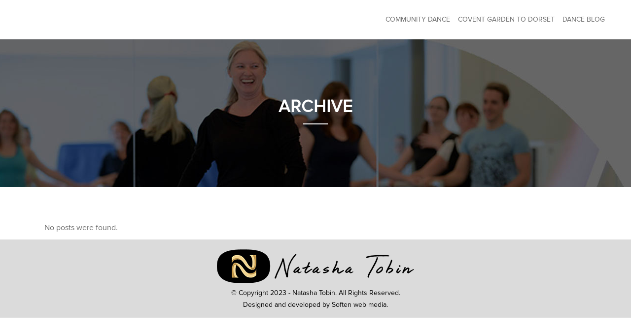

--- FILE ---
content_type: text/html; charset=UTF-8
request_url: https://natashatobin.uk/carousels-category/home-carousel/
body_size: 4004
content:
<!DOCTYPE html><html lang="en"><head><meta charset="UTF-8" /><link rel="stylesheet" id="ao_optimized_gfonts" href="https://fonts.googleapis.com/css?family=Raleway:100,200,300,400,500,600,700,800,900,300italic,400italic%7CPT+Serif:100,200,300,400,500,600,700,800,900,300italic,400italic%7CSatisfy:100,200,300,400,500,600,700,800,900,300italic,400italic%7CRaleway:100,200,300,400,500,600,700,800,900,300italic,400italic&#038;subset=latin%2Clatin-ext&amp;display=swap"><link media="all" href="https://natashatobin.uk/wp-content/cache/autoptimize/css/autoptimize_623112d93735c6fb600dfb6379281f66.css" rel="stylesheet"><title>Natasha Tobin |   Carousels  Home Carousel</title><meta name="viewport" content="width=device-width,initial-scale=1,user-scalable=no"><link rel="profile" href="https://gmpg.org/xfn/11" /><link rel="pingback" href="https://natashatobin.uk/xmlrpc.php" /><link rel="shortcut icon" type="image/x-icon" href="https://www.thedubaimarina.com/natasha/wp-content/uploads/2017/08/favicon.png"><link rel="apple-touch-icon" href="https://www.thedubaimarina.com/natasha/wp-content/uploads/2017/08/favicon.png"/> <script type="application/javascript">var QodeAjaxUrl = "https://natashatobin.uk/wp-admin/admin-ajax.php"</script><link rel='dns-prefetch' href='//maps.googleapis.com' /><link href='https://fonts.gstatic.com' crossorigin='anonymous' rel='preconnect' /><link rel="alternate" type="application/rss+xml" title="Natasha Tobin &raquo; Feed" href="https://natashatobin.uk/feed/" /><link rel="alternate" type="application/rss+xml" title="Natasha Tobin &raquo; Comments Feed" href="https://natashatobin.uk/comments/feed/" /><link rel="alternate" type="application/rss+xml" title="Natasha Tobin &raquo; Home Carousel Carousel Feed" href="https://natashatobin.uk/carousels-category/home-carousel/feed/" /> <script type='text/javascript' id='layerslider-greensock-js-extra'>var LS_Meta = {"v":"6.5.1"};</script> <script type='text/javascript' data-cfasync="false" src='https://natashatobin.uk/wp-content/cache/autoptimize/js/autoptimize_single_150324e55a09a90e1eface0a7faed270.js' id='layerslider-greensock-js'></script> <script type='text/javascript' src='https://natashatobin.uk/wp-content/cache/autoptimize/js/autoptimize_single_49edccea2e7ba985cadc9ba0531cbed1.js' id='jquery-core-js'></script> <script type='text/javascript' data-cfasync="false" src='https://natashatobin.uk/wp-content/cache/autoptimize/js/autoptimize_single_6bdb283fc06641528d10a00be01570e3.js' id='layerslider-js'></script> <script type='text/javascript' data-cfasync="false" src='https://natashatobin.uk/wp-content/cache/autoptimize/js/autoptimize_single_ab5c641341135bae9cde257a14da0656.js' id='layerslider-transitions-js'></script> <meta name="generator" content="Powered by LayerSlider 6.5.1 - Multi-Purpose, Responsive, Parallax, Mobile-Friendly Slider Plugin for WordPress." /><link rel="https://api.w.org/" href="https://natashatobin.uk/wp-json/" /><link rel="EditURI" type="application/rsd+xml" title="RSD" href="https://natashatobin.uk/xmlrpc.php?rsd" /><link rel="wlwmanifest" type="application/wlwmanifest+xml" href="https://natashatobin.uk/wp-includes/wlwmanifest.xml" /><meta name="generator" content="Powered by Visual Composer - drag and drop page builder for WordPress."/> <!--[if lte IE 9]><link rel="stylesheet" type="text/css" href="https://natashatobin.uk/wp-content/plugins/js_composer/assets/css/vc_lte_ie9.min.css" media="screen"><![endif]--><meta name="generator" content="Powered by Slider Revolution 5.4.5.1 - responsive, Mobile-Friendly Slider Plugin for WordPress with comfortable drag and drop interface." /> <script type="text/javascript">function setREVStartSize(e){
				try{ var i=jQuery(window).width(),t=9999,r=0,n=0,l=0,f=0,s=0,h=0;					
					if(e.responsiveLevels&&(jQuery.each(e.responsiveLevels,function(e,f){f>i&&(t=r=f,l=e),i>f&&f>r&&(r=f,n=e)}),t>r&&(l=n)),f=e.gridheight[l]||e.gridheight[0]||e.gridheight,s=e.gridwidth[l]||e.gridwidth[0]||e.gridwidth,h=i/s,h=h>1?1:h,f=Math.round(h*f),"fullscreen"==e.sliderLayout){var u=(e.c.width(),jQuery(window).height());if(void 0!=e.fullScreenOffsetContainer){var c=e.fullScreenOffsetContainer.split(",");if (c) jQuery.each(c,function(e,i){u=jQuery(i).length>0?u-jQuery(i).outerHeight(!0):u}),e.fullScreenOffset.split("%").length>1&&void 0!=e.fullScreenOffset&&e.fullScreenOffset.length>0?u-=jQuery(window).height()*parseInt(e.fullScreenOffset,0)/100:void 0!=e.fullScreenOffset&&e.fullScreenOffset.length>0&&(u-=parseInt(e.fullScreenOffset,0))}f=u}else void 0!=e.minHeight&&f<e.minHeight&&(f=e.minHeight);e.c.closest(".rev_slider_wrapper").css({height:f})					
				}catch(d){console.log("Failure at Presize of Slider:"+d)}
			};</script> <noscript><style type="text/css">.wpb_animate_when_almost_visible { opacity: 1; }</style></noscript></head><body data-rsssl=1 class="archive tax-carousels_category term-home-carousel term-98 qode-quick-links-1.0  qode-theme-ver-11.1 qode-theme-bridge wpb-js-composer js-comp-ver-5.1.1 vc_responsive" itemscope itemtype="http://schema.org/WebPage"><div class="wrapper"><div class="wrapper_inner">  <script>var _gaq = _gaq || [];
			_gaq.push(['_setAccount', 'UA-50398491-1']);
			_gaq.push(['_trackPageview']);

			(function() {
				var ga = document.createElement('script'); ga.type = 'text/javascript'; ga.async = true;
				ga.src = ('https:' == document.location.protocol ? 'https://ssl' : 'http://www') + '.google-analytics.com/ga.js';
				var s = document.getElementsByTagName('script')[0]; s.parentNode.insertBefore(ga, s);
			})();</script> <header class=" scroll_header_top_area  stick scrolled_not_transparent page_header"><div class="header_inner clearfix"><div class="header_top_bottom_holder"><div class="header_bottom clearfix" style=' background-color:rgba(255, 255, 255, 1);' ><div class="header_inner_left"><div class="mobile_menu_button"> <span> <i class="qode_icon_font_awesome fa fa-bars " ></i> </span></div><div class="logo_wrapper"><div class="q_logo"> <a itemprop="url" href="https://natashatobin.uk/"> <noscript><img itemprop="image" class="normal" src="https://natashatobin.uk/wp-content/themes/bridge/img/logo.png" alt="Logo"/></noscript><img itemprop="image" class="lazyload normal" src='data:image/svg+xml,%3Csvg%20xmlns=%22http://www.w3.org/2000/svg%22%20viewBox=%220%200%20210%20140%22%3E%3C/svg%3E' data-src="https://natashatobin.uk/wp-content/themes/bridge/img/logo.png" alt="Logo"/> <noscript><img itemprop="image" class="light" src="https://natashatobin.uk/wp-content/themes/bridge/img/logo.png" alt="Logo"/></noscript><img itemprop="image" class="lazyload light" src='data:image/svg+xml,%3Csvg%20xmlns=%22http://www.w3.org/2000/svg%22%20viewBox=%220%200%20210%20140%22%3E%3C/svg%3E' data-src="https://natashatobin.uk/wp-content/themes/bridge/img/logo.png" alt="Logo"/> <noscript><img itemprop="image" class="dark" src="https://natashatobin.uk/wp-content/themes/bridge/img/logo_black.png" alt="Logo"/></noscript><img itemprop="image" class="lazyload dark" src='data:image/svg+xml,%3Csvg%20xmlns=%22http://www.w3.org/2000/svg%22%20viewBox=%220%200%20210%20140%22%3E%3C/svg%3E' data-src="https://natashatobin.uk/wp-content/themes/bridge/img/logo_black.png" alt="Logo"/> <noscript><img itemprop="image" class="sticky" src="https://natashatobin.uk/wp-content/themes/bridge/img/logo_black.png" alt="Logo"/></noscript><img itemprop="image" class="lazyload sticky" src='data:image/svg+xml,%3Csvg%20xmlns=%22http://www.w3.org/2000/svg%22%20viewBox=%220%200%20210%20140%22%3E%3C/svg%3E' data-src="https://natashatobin.uk/wp-content/themes/bridge/img/logo_black.png" alt="Logo"/> <noscript><img itemprop="image" class="mobile" src="https://natashatobin.uk/wp-content/themes/bridge/img/logo.png" alt="Logo"/></noscript><img itemprop="image" class="lazyload mobile" src='data:image/svg+xml,%3Csvg%20xmlns=%22http://www.w3.org/2000/svg%22%20viewBox=%220%200%20210%20140%22%3E%3C/svg%3E' data-src="https://natashatobin.uk/wp-content/themes/bridge/img/logo.png" alt="Logo"/> </a></div></div></div><div class="header_inner_right"><div class="side_menu_button_wrapper right"><div class="side_menu_button"></div></div></div><nav class="main_menu drop_down right"><ul id="menu-main_menu_left" class=""><li id="nav-menu-item-15469" class="menu-item menu-item-type-post_type menu-item-object-page menu-item-home  narrow"><a href="https://natashatobin.uk/" class=""><i class="menu_icon blank fa"></i><span>Community Dance</span><span class="plus"></span></a></li><li id="nav-menu-item-15506" class="menu-item menu-item-type-post_type menu-item-object-page  narrow"><a href="https://natashatobin.uk/community-dance/blog/covent-garden-to-dorset/" class=""><i class="menu_icon blank fa"></i><span>Covent Garden to Dorset</span><span class="plus"></span></a></li><li id="nav-menu-item-15495" class="menu-item menu-item-type-post_type menu-item-object-page  narrow"><a href="https://natashatobin.uk/community-dance/blog/" class=""><i class="menu_icon blank fa"></i><span>Dance blog</span><span class="plus"></span></a></li></ul></nav><nav class="mobile_menu"><ul id="menu-main_menu_left-1" class=""><li id="mobile-menu-item-15469" class="menu-item menu-item-type-post_type menu-item-object-page menu-item-home "><a href="https://natashatobin.uk/" class=""><span>Community Dance</span></a><span class="mobile_arrow"><i class="fa fa-angle-right"></i><i class="fa fa-angle-down"></i></span></li><li id="mobile-menu-item-15506" class="menu-item menu-item-type-post_type menu-item-object-page "><a href="https://natashatobin.uk/community-dance/blog/covent-garden-to-dorset/" class=""><span>Covent Garden to Dorset</span></a><span class="mobile_arrow"><i class="fa fa-angle-right"></i><i class="fa fa-angle-down"></i></span></li><li id="mobile-menu-item-15495" class="menu-item menu-item-type-post_type menu-item-object-page "><a href="https://natashatobin.uk/community-dance/blog/" class=""><span>Dance blog</span></a><span class="mobile_arrow"><i class="fa fa-angle-right"></i><i class="fa fa-angle-down"></i></span></li></ul></nav></div></div></div></header> <a id='back_to_top' href='#'> <span class="fa-stack"> <i class="fa fa-arrow-up" style=""></i> </span> </a><div class="content content_top_margin_none"><div class="content_inner  "><div class="title_outer title_without_animation"    data-height="300"><div class="lazyload title title_size_large  position_center  has_background" data-bg="https://natashatobin.uk/wp-content/uploads/2017/08/title.jpg" style="background-size:1400px auto;background-image:url(data:image/svg+xml,%3Csvg%20xmlns=%22http://www.w3.org/2000/svg%22%20viewBox=%220%200%20500%20300%22%3E%3C/svg%3E);height:300px;"><div class="image not_responsive"><noscript><img itemprop="image" src="https://natashatobin.uk/wp-content/uploads/2017/08/title.jpg" alt="&nbsp;" /></noscript><img class="lazyload" itemprop="image" src='data:image/svg+xml,%3Csvg%20xmlns=%22http://www.w3.org/2000/svg%22%20viewBox=%220%200%20210%20140%22%3E%3C/svg%3E' data-src="https://natashatobin.uk/wp-content/uploads/2017/08/title.jpg" alt="&nbsp;" /></div><div class="title_holder"  style="padding-top:0;height:300px;"><div class="container"><div class="container_inner clearfix"><div class="title_subtitle_holder" ><div class="title_subtitle_holder_inner"><h1 ><span>Archive</span></h1> <span class="separator small center"  ></span></div></div></div></div></div></div></div><div class="container"><div class="container_inner default_template_holder clearfix"><div class="blog_holder blog_large_image"><div class="entry"><p>No posts were found.</p></div></div></div></div><div class="content_bottom" ></div></div></div><footer ><div class="footer_inner clearfix"><div class="footer_bottom_holder"><div style="background-color: #ffffff;height: 1px" class="footer_bottom_border "></div><div class="footer_bottom"><div class="textwidget"><p><noscript><img src="https://natashatobin.uk/wp-content/uploads/2017/08/logo.png"></noscript><img class="lazyload" src='data:image/svg+xml,%3Csvg%20xmlns=%22http://www.w3.org/2000/svg%22%20viewBox=%220%200%20210%20140%22%3E%3C/svg%3E' data-src="https://natashatobin.uk/wp-content/uploads/2017/08/logo.png"></p> <br><p>&copy Copyright 2023 - Natasha Tobin. All Rights Reserved.</p><br><p>Designed and developed by <a href="http://www.soften.io/">Soften web media.</a></p></div></div></div></div></footer></div></div> <noscript><style>.lazyload{display:none;}</style></noscript><script data-noptimize="1">window.lazySizesConfig=window.lazySizesConfig||{};window.lazySizesConfig.loadMode=1;</script><script async data-noptimize="1" src='https://natashatobin.uk/wp-content/plugins/autoptimize/classes/external/js/lazysizes.min.js'></script><script type='text/javascript' id='contact-form-7-js-extra'>var wpcf7 = {"apiSettings":{"root":"https:\/\/natashatobin.uk\/wp-json\/contact-form-7\/v1","namespace":"contact-form-7\/v1"},"recaptcha":{"messages":{"empty":"Please verify that you are not a robot."}}};</script> <script type='text/javascript' id='qode-like-js-extra'>var qodeLike = {"ajaxurl":"https:\/\/natashatobin.uk\/wp-admin\/admin-ajax.php"};</script> <script type='text/javascript' src='https://natashatobin.uk/wp-includes/js/dist/vendor/wp-polyfill.min.js' id='wp-polyfill-js'></script> <script type='text/javascript' id='wp-polyfill-js-after'>( 'fetch' in window ) || document.write( '<script src="https://natashatobin.uk/wp-includes/js/dist/vendor/wp-polyfill-fetch.min.js?ver=3.0.0"></scr' + 'ipt>' );( document.contains ) || document.write( '<script src="https://natashatobin.uk/wp-includes/js/dist/vendor/wp-polyfill-node-contains.min.js?ver=3.42.0"></scr' + 'ipt>' );( window.DOMRect ) || document.write( '<script src="https://natashatobin.uk/wp-includes/js/dist/vendor/wp-polyfill-dom-rect.min.js?ver=3.42.0"></scr' + 'ipt>' );( window.URL && window.URL.prototype && window.URLSearchParams ) || document.write( '<script src="https://natashatobin.uk/wp-includes/js/dist/vendor/wp-polyfill-url.min.js?ver=3.6.4"></scr' + 'ipt>' );( window.FormData && window.FormData.prototype.keys ) || document.write( '<script src="https://natashatobin.uk/wp-includes/js/dist/vendor/wp-polyfill-formdata.min.js?ver=3.0.12"></scr' + 'ipt>' );( Element.prototype.matches && Element.prototype.closest ) || document.write( '<script src="https://natashatobin.uk/wp-includes/js/dist/vendor/wp-polyfill-element-closest.min.js?ver=2.0.2"></scr' + 'ipt>' );</script> <script type='text/javascript' src='https://natashatobin.uk/wp-includes/js/dist/dom-ready.min.js' id='wp-dom-ready-js'></script> <script type='text/javascript' src='https://natashatobin.uk/wp-includes/js/dist/i18n.min.js' id='wp-i18n-js'></script> <script type='text/javascript' id='wp-a11y-js-translations'>( function( domain, translations ) {
	var localeData = translations.locale_data[ domain ] || translations.locale_data.messages;
	localeData[""].domain = domain;
	wp.i18n.setLocaleData( localeData, domain );
} )( "default", { "locale_data": { "messages": { "": {} } } } );</script> <script type='text/javascript' src='https://natashatobin.uk/wp-includes/js/dist/a11y.min.js' id='wp-a11y-js'></script> <script type='text/javascript' id='jquery-ui-autocomplete-js-extra'>var uiAutocompleteL10n = {"noResults":"No results found.","oneResult":"1 result found. Use up and down arrow keys to navigate.","manyResults":"%d results found. Use up and down arrow keys to navigate.","itemSelected":"Item selected."};</script> <script type='text/javascript' id='jquery-ui-datepicker-js-after'>jQuery(document).ready(function(jQuery){jQuery.datepicker.setDefaults({"closeText":"Close","currentText":"Today","monthNames":["January","February","March","April","May","June","July","August","September","October","November","December"],"monthNamesShort":["Jan","Feb","Mar","Apr","May","Jun","Jul","Aug","Sep","Oct","Nov","Dec"],"nextText":"Next","prevText":"Previous","dayNames":["Sunday","Monday","Tuesday","Wednesday","Thursday","Friday","Saturday"],"dayNamesShort":["Sun","Mon","Tue","Wed","Thu","Fri","Sat"],"dayNamesMin":["S","M","T","W","T","F","S"],"dateFormat":"MM d, yy","firstDay":1,"isRTL":false});});</script> <script type='text/javascript' src='https://maps.googleapis.com/maps/api/js' id='google_map_api-js'></script> <script type='text/javascript' id='default-js-extra'>var QodeAdminAjax = {"ajaxurl":"https:\/\/natashatobin.uk\/wp-admin\/admin-ajax.php"};</script> <script defer src="https://natashatobin.uk/wp-content/cache/autoptimize/js/autoptimize_0432da462dd0ea9276fcd3114c74daa2.js"></script></body></html>